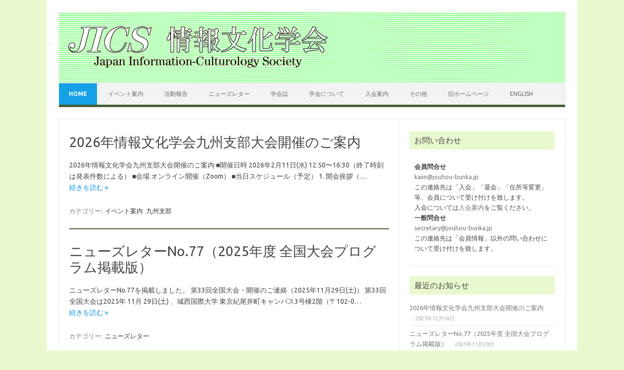

--- FILE ---
content_type: text/html; charset=UTF-8
request_url: http://jouhou-bunka.jp/
body_size: 56926
content:
<!DOCTYPE html>
<!--[if IE 7]>
<html class="ie ie7" lang="ja">
<![endif]-->
<!--[if IE 8]>
<html class="ie ie8" lang="ja">
<![endif]-->
<!--[if !(IE 7) | !(IE 8)  ]><!-->
<html lang="ja">
<!--<![endif]-->
<head>
<meta charset="UTF-8">
<meta name="viewport" content="width=device-width, initial-scale=1">
<link rel="profile" href="http://gmpg.org/xfn/11">
<link rel="pingback" href="http://jouhou-bunka.jp/wordpress/xmlrpc.php" />
<!--[if lt IE 9]>
<script src="http://jouhou-bunka.jp/wordpress/wp-content/themes/iconic-one/js/html5.js" type="text/javascript"></script>
<![endif]-->
<title>情報文化学会 &#8211; Japan Information-Culturology Society</title>
<meta name='robots' content='max-image-preview:large' />
	<style>img:is([sizes="auto" i], [sizes^="auto," i]) { contain-intrinsic-size: 3000px 1500px }</style>
	<link rel='dns-prefetch' href='//fonts.googleapis.com' />
<link rel="alternate" type="application/rss+xml" title="情報文化学会 &raquo; フィード" href="http://jouhou-bunka.jp/feed" />
<link rel="alternate" type="application/rss+xml" title="情報文化学会 &raquo; コメントフィード" href="http://jouhou-bunka.jp/comments/feed" />
<script type="text/javascript">
/* <![CDATA[ */
window._wpemojiSettings = {"baseUrl":"https:\/\/s.w.org\/images\/core\/emoji\/16.0.1\/72x72\/","ext":".png","svgUrl":"https:\/\/s.w.org\/images\/core\/emoji\/16.0.1\/svg\/","svgExt":".svg","source":{"concatemoji":"http:\/\/jouhou-bunka.jp\/wordpress\/wp-includes\/js\/wp-emoji-release.min.js?ver=6.8.3"}};
/*! This file is auto-generated */
!function(s,n){var o,i,e;function c(e){try{var t={supportTests:e,timestamp:(new Date).valueOf()};sessionStorage.setItem(o,JSON.stringify(t))}catch(e){}}function p(e,t,n){e.clearRect(0,0,e.canvas.width,e.canvas.height),e.fillText(t,0,0);var t=new Uint32Array(e.getImageData(0,0,e.canvas.width,e.canvas.height).data),a=(e.clearRect(0,0,e.canvas.width,e.canvas.height),e.fillText(n,0,0),new Uint32Array(e.getImageData(0,0,e.canvas.width,e.canvas.height).data));return t.every(function(e,t){return e===a[t]})}function u(e,t){e.clearRect(0,0,e.canvas.width,e.canvas.height),e.fillText(t,0,0);for(var n=e.getImageData(16,16,1,1),a=0;a<n.data.length;a++)if(0!==n.data[a])return!1;return!0}function f(e,t,n,a){switch(t){case"flag":return n(e,"\ud83c\udff3\ufe0f\u200d\u26a7\ufe0f","\ud83c\udff3\ufe0f\u200b\u26a7\ufe0f")?!1:!n(e,"\ud83c\udde8\ud83c\uddf6","\ud83c\udde8\u200b\ud83c\uddf6")&&!n(e,"\ud83c\udff4\udb40\udc67\udb40\udc62\udb40\udc65\udb40\udc6e\udb40\udc67\udb40\udc7f","\ud83c\udff4\u200b\udb40\udc67\u200b\udb40\udc62\u200b\udb40\udc65\u200b\udb40\udc6e\u200b\udb40\udc67\u200b\udb40\udc7f");case"emoji":return!a(e,"\ud83e\udedf")}return!1}function g(e,t,n,a){var r="undefined"!=typeof WorkerGlobalScope&&self instanceof WorkerGlobalScope?new OffscreenCanvas(300,150):s.createElement("canvas"),o=r.getContext("2d",{willReadFrequently:!0}),i=(o.textBaseline="top",o.font="600 32px Arial",{});return e.forEach(function(e){i[e]=t(o,e,n,a)}),i}function t(e){var t=s.createElement("script");t.src=e,t.defer=!0,s.head.appendChild(t)}"undefined"!=typeof Promise&&(o="wpEmojiSettingsSupports",i=["flag","emoji"],n.supports={everything:!0,everythingExceptFlag:!0},e=new Promise(function(e){s.addEventListener("DOMContentLoaded",e,{once:!0})}),new Promise(function(t){var n=function(){try{var e=JSON.parse(sessionStorage.getItem(o));if("object"==typeof e&&"number"==typeof e.timestamp&&(new Date).valueOf()<e.timestamp+604800&&"object"==typeof e.supportTests)return e.supportTests}catch(e){}return null}();if(!n){if("undefined"!=typeof Worker&&"undefined"!=typeof OffscreenCanvas&&"undefined"!=typeof URL&&URL.createObjectURL&&"undefined"!=typeof Blob)try{var e="postMessage("+g.toString()+"("+[JSON.stringify(i),f.toString(),p.toString(),u.toString()].join(",")+"));",a=new Blob([e],{type:"text/javascript"}),r=new Worker(URL.createObjectURL(a),{name:"wpTestEmojiSupports"});return void(r.onmessage=function(e){c(n=e.data),r.terminate(),t(n)})}catch(e){}c(n=g(i,f,p,u))}t(n)}).then(function(e){for(var t in e)n.supports[t]=e[t],n.supports.everything=n.supports.everything&&n.supports[t],"flag"!==t&&(n.supports.everythingExceptFlag=n.supports.everythingExceptFlag&&n.supports[t]);n.supports.everythingExceptFlag=n.supports.everythingExceptFlag&&!n.supports.flag,n.DOMReady=!1,n.readyCallback=function(){n.DOMReady=!0}}).then(function(){return e}).then(function(){var e;n.supports.everything||(n.readyCallback(),(e=n.source||{}).concatemoji?t(e.concatemoji):e.wpemoji&&e.twemoji&&(t(e.twemoji),t(e.wpemoji)))}))}((window,document),window._wpemojiSettings);
/* ]]> */
</script>
<style id='wp-emoji-styles-inline-css' type='text/css'>

	img.wp-smiley, img.emoji {
		display: inline !important;
		border: none !important;
		box-shadow: none !important;
		height: 1em !important;
		width: 1em !important;
		margin: 0 0.07em !important;
		vertical-align: -0.1em !important;
		background: none !important;
		padding: 0 !important;
	}
</style>
<link rel='stylesheet' id='wp-block-library-css' href='http://jouhou-bunka.jp/wordpress/wp-includes/css/dist/block-library/style.min.css?ver=6.8.3' type='text/css' media='all' />
<style id='classic-theme-styles-inline-css' type='text/css'>
/*! This file is auto-generated */
.wp-block-button__link{color:#fff;background-color:#32373c;border-radius:9999px;box-shadow:none;text-decoration:none;padding:calc(.667em + 2px) calc(1.333em + 2px);font-size:1.125em}.wp-block-file__button{background:#32373c;color:#fff;text-decoration:none}
</style>
<style id='global-styles-inline-css' type='text/css'>
:root{--wp--preset--aspect-ratio--square: 1;--wp--preset--aspect-ratio--4-3: 4/3;--wp--preset--aspect-ratio--3-4: 3/4;--wp--preset--aspect-ratio--3-2: 3/2;--wp--preset--aspect-ratio--2-3: 2/3;--wp--preset--aspect-ratio--16-9: 16/9;--wp--preset--aspect-ratio--9-16: 9/16;--wp--preset--color--black: #000000;--wp--preset--color--cyan-bluish-gray: #abb8c3;--wp--preset--color--white: #ffffff;--wp--preset--color--pale-pink: #f78da7;--wp--preset--color--vivid-red: #cf2e2e;--wp--preset--color--luminous-vivid-orange: #ff6900;--wp--preset--color--luminous-vivid-amber: #fcb900;--wp--preset--color--light-green-cyan: #7bdcb5;--wp--preset--color--vivid-green-cyan: #00d084;--wp--preset--color--pale-cyan-blue: #8ed1fc;--wp--preset--color--vivid-cyan-blue: #0693e3;--wp--preset--color--vivid-purple: #9b51e0;--wp--preset--gradient--vivid-cyan-blue-to-vivid-purple: linear-gradient(135deg,rgba(6,147,227,1) 0%,rgb(155,81,224) 100%);--wp--preset--gradient--light-green-cyan-to-vivid-green-cyan: linear-gradient(135deg,rgb(122,220,180) 0%,rgb(0,208,130) 100%);--wp--preset--gradient--luminous-vivid-amber-to-luminous-vivid-orange: linear-gradient(135deg,rgba(252,185,0,1) 0%,rgba(255,105,0,1) 100%);--wp--preset--gradient--luminous-vivid-orange-to-vivid-red: linear-gradient(135deg,rgba(255,105,0,1) 0%,rgb(207,46,46) 100%);--wp--preset--gradient--very-light-gray-to-cyan-bluish-gray: linear-gradient(135deg,rgb(238,238,238) 0%,rgb(169,184,195) 100%);--wp--preset--gradient--cool-to-warm-spectrum: linear-gradient(135deg,rgb(74,234,220) 0%,rgb(151,120,209) 20%,rgb(207,42,186) 40%,rgb(238,44,130) 60%,rgb(251,105,98) 80%,rgb(254,248,76) 100%);--wp--preset--gradient--blush-light-purple: linear-gradient(135deg,rgb(255,206,236) 0%,rgb(152,150,240) 100%);--wp--preset--gradient--blush-bordeaux: linear-gradient(135deg,rgb(254,205,165) 0%,rgb(254,45,45) 50%,rgb(107,0,62) 100%);--wp--preset--gradient--luminous-dusk: linear-gradient(135deg,rgb(255,203,112) 0%,rgb(199,81,192) 50%,rgb(65,88,208) 100%);--wp--preset--gradient--pale-ocean: linear-gradient(135deg,rgb(255,245,203) 0%,rgb(182,227,212) 50%,rgb(51,167,181) 100%);--wp--preset--gradient--electric-grass: linear-gradient(135deg,rgb(202,248,128) 0%,rgb(113,206,126) 100%);--wp--preset--gradient--midnight: linear-gradient(135deg,rgb(2,3,129) 0%,rgb(40,116,252) 100%);--wp--preset--font-size--small: 13px;--wp--preset--font-size--medium: 20px;--wp--preset--font-size--large: 36px;--wp--preset--font-size--x-large: 42px;--wp--preset--spacing--20: 0.44rem;--wp--preset--spacing--30: 0.67rem;--wp--preset--spacing--40: 1rem;--wp--preset--spacing--50: 1.5rem;--wp--preset--spacing--60: 2.25rem;--wp--preset--spacing--70: 3.38rem;--wp--preset--spacing--80: 5.06rem;--wp--preset--shadow--natural: 6px 6px 9px rgba(0, 0, 0, 0.2);--wp--preset--shadow--deep: 12px 12px 50px rgba(0, 0, 0, 0.4);--wp--preset--shadow--sharp: 6px 6px 0px rgba(0, 0, 0, 0.2);--wp--preset--shadow--outlined: 6px 6px 0px -3px rgba(255, 255, 255, 1), 6px 6px rgba(0, 0, 0, 1);--wp--preset--shadow--crisp: 6px 6px 0px rgba(0, 0, 0, 1);}:where(.is-layout-flex){gap: 0.5em;}:where(.is-layout-grid){gap: 0.5em;}body .is-layout-flex{display: flex;}.is-layout-flex{flex-wrap: wrap;align-items: center;}.is-layout-flex > :is(*, div){margin: 0;}body .is-layout-grid{display: grid;}.is-layout-grid > :is(*, div){margin: 0;}:where(.wp-block-columns.is-layout-flex){gap: 2em;}:where(.wp-block-columns.is-layout-grid){gap: 2em;}:where(.wp-block-post-template.is-layout-flex){gap: 1.25em;}:where(.wp-block-post-template.is-layout-grid){gap: 1.25em;}.has-black-color{color: var(--wp--preset--color--black) !important;}.has-cyan-bluish-gray-color{color: var(--wp--preset--color--cyan-bluish-gray) !important;}.has-white-color{color: var(--wp--preset--color--white) !important;}.has-pale-pink-color{color: var(--wp--preset--color--pale-pink) !important;}.has-vivid-red-color{color: var(--wp--preset--color--vivid-red) !important;}.has-luminous-vivid-orange-color{color: var(--wp--preset--color--luminous-vivid-orange) !important;}.has-luminous-vivid-amber-color{color: var(--wp--preset--color--luminous-vivid-amber) !important;}.has-light-green-cyan-color{color: var(--wp--preset--color--light-green-cyan) !important;}.has-vivid-green-cyan-color{color: var(--wp--preset--color--vivid-green-cyan) !important;}.has-pale-cyan-blue-color{color: var(--wp--preset--color--pale-cyan-blue) !important;}.has-vivid-cyan-blue-color{color: var(--wp--preset--color--vivid-cyan-blue) !important;}.has-vivid-purple-color{color: var(--wp--preset--color--vivid-purple) !important;}.has-black-background-color{background-color: var(--wp--preset--color--black) !important;}.has-cyan-bluish-gray-background-color{background-color: var(--wp--preset--color--cyan-bluish-gray) !important;}.has-white-background-color{background-color: var(--wp--preset--color--white) !important;}.has-pale-pink-background-color{background-color: var(--wp--preset--color--pale-pink) !important;}.has-vivid-red-background-color{background-color: var(--wp--preset--color--vivid-red) !important;}.has-luminous-vivid-orange-background-color{background-color: var(--wp--preset--color--luminous-vivid-orange) !important;}.has-luminous-vivid-amber-background-color{background-color: var(--wp--preset--color--luminous-vivid-amber) !important;}.has-light-green-cyan-background-color{background-color: var(--wp--preset--color--light-green-cyan) !important;}.has-vivid-green-cyan-background-color{background-color: var(--wp--preset--color--vivid-green-cyan) !important;}.has-pale-cyan-blue-background-color{background-color: var(--wp--preset--color--pale-cyan-blue) !important;}.has-vivid-cyan-blue-background-color{background-color: var(--wp--preset--color--vivid-cyan-blue) !important;}.has-vivid-purple-background-color{background-color: var(--wp--preset--color--vivid-purple) !important;}.has-black-border-color{border-color: var(--wp--preset--color--black) !important;}.has-cyan-bluish-gray-border-color{border-color: var(--wp--preset--color--cyan-bluish-gray) !important;}.has-white-border-color{border-color: var(--wp--preset--color--white) !important;}.has-pale-pink-border-color{border-color: var(--wp--preset--color--pale-pink) !important;}.has-vivid-red-border-color{border-color: var(--wp--preset--color--vivid-red) !important;}.has-luminous-vivid-orange-border-color{border-color: var(--wp--preset--color--luminous-vivid-orange) !important;}.has-luminous-vivid-amber-border-color{border-color: var(--wp--preset--color--luminous-vivid-amber) !important;}.has-light-green-cyan-border-color{border-color: var(--wp--preset--color--light-green-cyan) !important;}.has-vivid-green-cyan-border-color{border-color: var(--wp--preset--color--vivid-green-cyan) !important;}.has-pale-cyan-blue-border-color{border-color: var(--wp--preset--color--pale-cyan-blue) !important;}.has-vivid-cyan-blue-border-color{border-color: var(--wp--preset--color--vivid-cyan-blue) !important;}.has-vivid-purple-border-color{border-color: var(--wp--preset--color--vivid-purple) !important;}.has-vivid-cyan-blue-to-vivid-purple-gradient-background{background: var(--wp--preset--gradient--vivid-cyan-blue-to-vivid-purple) !important;}.has-light-green-cyan-to-vivid-green-cyan-gradient-background{background: var(--wp--preset--gradient--light-green-cyan-to-vivid-green-cyan) !important;}.has-luminous-vivid-amber-to-luminous-vivid-orange-gradient-background{background: var(--wp--preset--gradient--luminous-vivid-amber-to-luminous-vivid-orange) !important;}.has-luminous-vivid-orange-to-vivid-red-gradient-background{background: var(--wp--preset--gradient--luminous-vivid-orange-to-vivid-red) !important;}.has-very-light-gray-to-cyan-bluish-gray-gradient-background{background: var(--wp--preset--gradient--very-light-gray-to-cyan-bluish-gray) !important;}.has-cool-to-warm-spectrum-gradient-background{background: var(--wp--preset--gradient--cool-to-warm-spectrum) !important;}.has-blush-light-purple-gradient-background{background: var(--wp--preset--gradient--blush-light-purple) !important;}.has-blush-bordeaux-gradient-background{background: var(--wp--preset--gradient--blush-bordeaux) !important;}.has-luminous-dusk-gradient-background{background: var(--wp--preset--gradient--luminous-dusk) !important;}.has-pale-ocean-gradient-background{background: var(--wp--preset--gradient--pale-ocean) !important;}.has-electric-grass-gradient-background{background: var(--wp--preset--gradient--electric-grass) !important;}.has-midnight-gradient-background{background: var(--wp--preset--gradient--midnight) !important;}.has-small-font-size{font-size: var(--wp--preset--font-size--small) !important;}.has-medium-font-size{font-size: var(--wp--preset--font-size--medium) !important;}.has-large-font-size{font-size: var(--wp--preset--font-size--large) !important;}.has-x-large-font-size{font-size: var(--wp--preset--font-size--x-large) !important;}
:where(.wp-block-post-template.is-layout-flex){gap: 1.25em;}:where(.wp-block-post-template.is-layout-grid){gap: 1.25em;}
:where(.wp-block-columns.is-layout-flex){gap: 2em;}:where(.wp-block-columns.is-layout-grid){gap: 2em;}
:root :where(.wp-block-pullquote){font-size: 1.5em;line-height: 1.6;}
</style>
<link rel='stylesheet' id='contact-form-7-css' href='http://jouhou-bunka.jp/wordpress/wp-content/plugins/contact-form-7/includes/css/styles.css?ver=6.1.4' type='text/css' media='all' />
<link rel='stylesheet' id='wpdm-fonticon-css' href='http://jouhou-bunka.jp/wordpress/wp-content/plugins/download-manager/assets/wpdm-iconfont/css/wpdm-icons.css?ver=6.8.3' type='text/css' media='all' />
<link rel='stylesheet' id='wpdm-front-css' href='http://jouhou-bunka.jp/wordpress/wp-content/plugins/download-manager/assets/css/front.min.css?ver=3.3.46' type='text/css' media='all' />
<link rel='stylesheet' id='wpdm-front-dark-css' href='http://jouhou-bunka.jp/wordpress/wp-content/plugins/download-manager/assets/css/front-dark.min.css?ver=3.3.46' type='text/css' media='all' />
<link rel='stylesheet' id='themonic-fonts-css' href='https://fonts.googleapis.com/css?family=Ubuntu%3A400%2C700&#038;subset=latin%2Clatin-ext' type='text/css' media='all' />
<link rel='stylesheet' id='themonic-style-css' href='http://jouhou-bunka.jp/wordpress/wp-content/themes/iconic-one/style.css?ver=2.4' type='text/css' media='all' />
<link rel='stylesheet' id='custom-style-css' href='http://jouhou-bunka.jp/wordpress/wp-content/themes/iconic-one/custom.css?ver=6.8.3' type='text/css' media='all' />
<!--[if lt IE 9]>
<link rel='stylesheet' id='themonic-ie-css' href='http://jouhou-bunka.jp/wordpress/wp-content/themes/iconic-one/css/ie.css?ver=20130305' type='text/css' media='all' />
<![endif]-->
<script type="text/javascript" src="http://jouhou-bunka.jp/wordpress/wp-includes/js/jquery/jquery.min.js?ver=3.7.1" id="jquery-core-js"></script>
<script type="text/javascript" src="http://jouhou-bunka.jp/wordpress/wp-includes/js/jquery/jquery-migrate.min.js?ver=3.4.1" id="jquery-migrate-js"></script>
<script type="text/javascript" src="http://jouhou-bunka.jp/wordpress/wp-content/plugins/download-manager/assets/js/wpdm.min.js?ver=6.8.3" id="wpdm-frontend-js-js"></script>
<script type="text/javascript" id="wpdm-frontjs-js-extra">
/* <![CDATA[ */
var wpdm_url = {"home":"http:\/\/jouhou-bunka.jp\/","site":"http:\/\/jouhou-bunka.jp\/wordpress\/","ajax":"http:\/\/jouhou-bunka.jp\/wordpress\/wp-admin\/admin-ajax.php"};
var wpdm_js = {"spinner":"<i class=\"wpdm-icon wpdm-sun wpdm-spin\"><\/i>","client_id":"ffb80fd2f0f34905393da0edd1a23743"};
var wpdm_strings = {"pass_var":"\u30d1\u30b9\u30ef\u30fc\u30c9\u78ba\u8a8d\u5b8c\u4e86 !","pass_var_q":"\u30c0\u30a6\u30f3\u30ed\u30fc\u30c9\u3092\u958b\u59cb\u3059\u308b\u306b\u306f\u3001\u6b21\u306e\u30dc\u30bf\u30f3\u3092\u30af\u30ea\u30c3\u30af\u3057\u3066\u304f\u3060\u3055\u3044\u3002","start_dl":"\u30c0\u30a6\u30f3\u30ed\u30fc\u30c9\u958b\u59cb"};
/* ]]> */
</script>
<script type="text/javascript" src="http://jouhou-bunka.jp/wordpress/wp-content/plugins/download-manager/assets/js/front.min.js?ver=3.3.46" id="wpdm-frontjs-js"></script>
<link rel="https://api.w.org/" href="http://jouhou-bunka.jp/wp-json/" /><link rel="EditURI" type="application/rsd+xml" title="RSD" href="http://jouhou-bunka.jp/wordpress/xmlrpc.php?rsd" />
<meta name="generator" content="WordPress 6.8.3" />
<style type="text/css" id="custom-background-css">
body.custom-background { background-color: #e9f9cf; }
</style>
	<style id="sccss">/*style.css書き換え*/

/*ナビメニュー現在ページ*/
.themonic-nav .current_page_ancestor > a {
    background: none repeat scroll 0 0 #475f36;
　　color: #FFFFFF;
　　font-weight: bold;
}

/*ナビメニュー下線*/
.themonic-nav ul.nav-menu, .themonic-nav div.nav-menu > ul {
    background: #f3f3f3 none repeat scroll 0 0;
    border-bottom: 5px solid #475f36;
    border-top: 1px solid #ededed;
    display: inline-block !important;
    text-align: left;
    width: 100%;
}

/*ナビメニューオンマウス*/
.themonic-nav li:hover {
		display: inline-block;
		text-decoration: none;
		background:#8ac327;
		}

/*ナビメニュープルダウンオンマウス*/
.themonic-nav li ul li a:hover {
　　background: #96f996;
　　color: #444;
}

/*検索窓（検索*/
#searchsubmit {
    background: #475f36 none repeat scroll 0 0;
    border: 0 none;
    color: #ffffff;
    min-width: 24%;
}

/*ウィジットタイトル枠*/
.widget-area .widget-title {
	background: #e9f9cf;
	font-size: 16px;
}

/*トップ貼付コンテンツ左線*/
.site-content article.sticky {
    background: #f8f8f8 none repeat scroll 0 0;
    border-color: #475f36;
    border-style: solid solid double;
    border-width: 1px 1px 1px 7px;
    box-shadow: 0.01em 0.1em 0.1em 0.1em #eeeeee;
    clear: both;
    font-size: 13px;
    line-height: 1.19231;
    margin-bottom: 24px;
    padding: 17px;
    text-align: left;
}

/*投稿下線*/
.site-content article {
    -moz-hyphens: auto;
    border-bottom: 2px double #475f36;
    margin-bottom: 28px;
    padding-bottom: 24px;
    word-wrap: break-word;
}

/*タイトルバック*/
.site-header {
    background-image: url("http://jouhou-bunka.jp/old/img/jics-top-bg.gif");
    border-left: 1px solid #e9e9e9;
    border-right: 1px solid #e9e9e9;
    border-top: 1px solid #e9e9e9;
    height: auto;
    margin-bottom: 24px;
    text-align: left;
}

/*フッター*/
footer[role="contentinfo"] {
    background: #96f996 none repeat scroll 0 0;
    border-bottom: 1px solid #e9e9e9;
    border-top: 1px solid #ededed;
    clear: both;
    font-size: 14px;
    height: auto;
    line-height: 2;
    margin-bottom: 0;
    margin-right: auto;
    padding: 24px 0;
    width: 100%;
}

</style><meta name="generator" content="WordPress Download Manager 3.3.46" />
                <style>
        /* WPDM Link Template Styles */        </style>
                <style>

            :root {
                --color-primary: #4a8eff;
                --color-primary-rgb: 74, 142, 255;
                --color-primary-hover: #5998ff;
                --color-primary-active: #3281ff;
                --clr-sec: #6c757d;
                --clr-sec-rgb: 108, 117, 125;
                --clr-sec-hover: #6c757d;
                --clr-sec-active: #6c757d;
                --color-secondary: #6c757d;
                --color-secondary-rgb: 108, 117, 125;
                --color-secondary-hover: #6c757d;
                --color-secondary-active: #6c757d;
                --color-success: #018e11;
                --color-success-rgb: 1, 142, 17;
                --color-success-hover: #0aad01;
                --color-success-active: #0c8c01;
                --color-info: #2CA8FF;
                --color-info-rgb: 44, 168, 255;
                --color-info-hover: #2CA8FF;
                --color-info-active: #2CA8FF;
                --color-warning: #FFB236;
                --color-warning-rgb: 255, 178, 54;
                --color-warning-hover: #FFB236;
                --color-warning-active: #FFB236;
                --color-danger: #ff5062;
                --color-danger-rgb: 255, 80, 98;
                --color-danger-hover: #ff5062;
                --color-danger-active: #ff5062;
                --color-green: #30b570;
                --color-blue: #0073ff;
                --color-purple: #8557D3;
                --color-red: #ff5062;
                --color-muted: rgba(69, 89, 122, 0.6);
                --wpdm-font: "Sen", -apple-system, BlinkMacSystemFont, "Segoe UI", Roboto, Helvetica, Arial, sans-serif, "Apple Color Emoji", "Segoe UI Emoji", "Segoe UI Symbol";
            }

            .wpdm-download-link.btn.btn-primary {
                border-radius: 4px;
            }


        </style>
        </head>
<body class="home blog custom-background wp-theme-iconic-one custom-font-enabled hfeed">
<div id="page" class="site">
	<header id="masthead" class="site-header" role="banner">
					
		<div class="themonic-logo">
        <a href="http://jouhou-bunka.jp/" title="情報文化学会" rel="home"><img src="http://jouhou-bunka.jp/wordpress/wp-content/uploads/2014/11/jics-logo-www1.gif" alt="情報文化学会"></a>
		</div>
				
		<nav id="site-navigation" class="themonic-nav" role="navigation">
			<a class="assistive-text" href="#main" title="コンテンツへスキップ">コンテンツへスキップ</a>
			<ul id="menu-top" class="nav-menu"><li id="menu-item-37" class="menu-item menu-item-type-custom menu-item-object-custom current-menu-item current_page_item menu-item-home menu-item-37"><a href="http://jouhou-bunka.jp/" aria-current="page">Home</a></li>
<li id="menu-item-46" class="menu-item menu-item-type-taxonomy menu-item-object-category menu-item-has-children menu-item-46"><a href="http://jouhou-bunka.jp/category/event">イベント案内</a>
<ul class="sub-menu">
	<li id="menu-item-577" class="menu-item menu-item-type-taxonomy menu-item-object-category menu-item-577"><a href="http://jouhou-bunka.jp/category/event/zenkoku">全国大会</a></li>
	<li id="menu-item-156" class="menu-item menu-item-type-taxonomy menu-item-object-category menu-item-has-children menu-item-156"><a href="http://jouhou-bunka.jp/category/event/branch">支部</a>
	<ul class="sub-menu">
		<li id="menu-item-159" class="menu-item menu-item-type-taxonomy menu-item-object-category menu-item-159"><a href="http://jouhou-bunka.jp/category/event/branch/hokkaido">北海道支部</a></li>
		<li id="menu-item-160" class="menu-item menu-item-type-taxonomy menu-item-object-category menu-item-160"><a href="http://jouhou-bunka.jp/category/event/branch/tohoku">東北支部</a></li>
		<li id="menu-item-162" class="menu-item menu-item-type-taxonomy menu-item-object-category menu-item-162"><a href="http://jouhou-bunka.jp/category/event/branch/kanto">関東支部</a></li>
		<li id="menu-item-157" class="menu-item menu-item-type-taxonomy menu-item-object-category menu-item-157"><a href="http://jouhou-bunka.jp/category/event/branch/chubu">中部支部</a></li>
		<li id="menu-item-161" class="menu-item menu-item-type-taxonomy menu-item-object-category menu-item-161"><a href="http://jouhou-bunka.jp/category/event/branch/kinki">近畿支部</a></li>
		<li id="menu-item-158" class="menu-item menu-item-type-taxonomy menu-item-object-category menu-item-158"><a href="http://jouhou-bunka.jp/category/event/branch/kyushu">九州支部</a></li>
	</ul>
</li>
	<li id="menu-item-163" class="menu-item menu-item-type-taxonomy menu-item-object-category menu-item-has-children menu-item-163"><a href="http://jouhou-bunka.jp/category/event/group">部会</a>
	<ul class="sub-menu">
		<li id="menu-item-305" class="menu-item menu-item-type-taxonomy menu-item-object-category menu-item-305"><a href="http://jouhou-bunka.jp/category/event/group/research">研究部会</a></li>
		<li id="menu-item-304" class="menu-item menu-item-type-taxonomy menu-item-object-category menu-item-304"><a href="http://jouhou-bunka.jp/category/event/group/art">アート部会</a></li>
		<li id="menu-item-164" class="menu-item menu-item-type-taxonomy menu-item-object-category menu-item-164"><a href="http://jouhou-bunka.jp/category/event/group/mot">MOT部会</a></li>
		<li id="menu-item-165" class="menu-item menu-item-type-taxonomy menu-item-object-category menu-item-165"><a href="http://jouhou-bunka.jp/category/event/group/pr-media">国際広報メディア</a></li>
		<li id="menu-item-167" class="menu-item menu-item-type-taxonomy menu-item-object-category menu-item-167"><a href="http://jouhou-bunka.jp/category/event/group/industry">産業</a></li>
		<li id="menu-item-166" class="menu-item menu-item-type-taxonomy menu-item-object-category menu-item-166"><a href="http://jouhou-bunka.jp/category/event/group/women">女性部会</a></li>
	</ul>
</li>
</ul>
</li>
<li id="menu-item-48" class="menu-item menu-item-type-taxonomy menu-item-object-category menu-item-48"><a href="http://jouhou-bunka.jp/category/report">活動報告</a></li>
<li id="menu-item-47" class="menu-item menu-item-type-taxonomy menu-item-object-category menu-item-has-children menu-item-47"><a href="http://jouhou-bunka.jp/category/newsletter">ニューズレター</a>
<ul class="sub-menu">
	<li id="menu-item-743" class="menu-item menu-item-type-taxonomy menu-item-object-category menu-item-743"><a href="http://jouhou-bunka.jp/category/newsletter">学会ニューズレター</a></li>
	<li id="menu-item-742" class="menu-item menu-item-type-taxonomy menu-item-object-category menu-item-742"><a href="http://jouhou-bunka.jp/category/%e6%97%a5%e6%9c%ac%e5%ad%a6%e8%a1%93%e4%bc%9a%e8%ad%b0%e3%83%8b%e3%83%a5%e3%83%bc%e3%82%b9">日本学術会議ニュース</a></li>
</ul>
</li>
<li id="menu-item-43" class="menu-item menu-item-type-post_type menu-item-object-page menu-item-43"><a href="http://jouhou-bunka.jp/journal">学会誌</a></li>
<li id="menu-item-42" class="menu-item menu-item-type-post_type menu-item-object-page menu-item-has-children menu-item-42"><a href="http://jouhou-bunka.jp/about">学会について</a>
<ul class="sub-menu">
	<li id="menu-item-1185" class="menu-item menu-item-type-post_type menu-item-object-page menu-item-1185"><a href="http://jouhou-bunka.jp/about/committee2025">情報文化学会役員（任期2025.11.29～2028.10大会当日）</a></li>
	<li id="menu-item-76" class="menu-item menu-item-type-post_type menu-item-object-page menu-item-76"><a href="http://jouhou-bunka.jp/about/regulation">情報文化学会定款（平成28年11月5日改訂）</a></li>
</ul>
</li>
<li id="menu-item-41" class="menu-item menu-item-type-post_type menu-item-object-page menu-item-has-children menu-item-41"><a href="http://jouhou-bunka.jp/join">入会案内</a>
<ul class="sub-menu">
	<li id="menu-item-118" class="menu-item menu-item-type-post_type menu-item-object-page menu-item-118"><a href="http://jouhou-bunka.jp/join/form">オンライン入会フォーム</a></li>
</ul>
</li>
<li id="menu-item-932" class="menu-item menu-item-type-taxonomy menu-item-object-category menu-item-932"><a href="http://jouhou-bunka.jp/category/info/etc">その他</a></li>
<li id="menu-item-311" class="menu-item menu-item-type-custom menu-item-object-custom menu-item-311"><a href="http://jouhou-bunka.jp/old/">旧ホームページ</a></li>
<li id="menu-item-405" class="menu-item menu-item-type-post_type menu-item-object-page menu-item-405"><a href="http://jouhou-bunka.jp/english">English</a></li>
</ul>		</nav><!-- #site-navigation -->
		<div class="clear"></div>
	</header><!-- #masthead -->

	<div id="main" class="wrapper">
	<div id="primary" class="site-content">
		<div id="content" role="main">
		
										
	<article id="post-1180" class="post-1180 post type-post status-publish format-standard hentry category-event category-kyushu">
				<header class="entry-header">
						<h2 class="entry-title">
				<a href="http://jouhou-bunka.jp/1180" title="2026年情報文化学会九州支部大会開催のご案内 へのパーマリンク" rel="bookmark">2026年情報文化学会九州支部大会開催のご案内</a>
			</h2>
											
		</header><!-- .entry-header -->

							<div class="entry-summary">
				<!-- Ico nic One home page thumbnail with custom excerpt -->
			<div class="excerpt-thumb">
					</div>
			<p>2026年情報文化学会九州支部大会開催のご案内 ■開催日時 2026年2月11日(水) 12:50〜16:30（終了時刻は発表件数による） ■会場 オンライン開催（Zoom） ■当日スケジュール（予定） 1. 開会挨拶（… <span class="read-more"><a href="http://jouhou-bunka.jp/1180">続きを読む &raquo;</a></span></p>
		</div><!-- .entry-summary -->
			
				
	<footer class="entry-meta">
					<span>カテゴリー: <a href="http://jouhou-bunka.jp/category/event" rel="category tag">イベント案内</a> <a href="http://jouhou-bunka.jp/category/event/branch/kyushu" rel="category tag">九州支部</a></span>
								<span></span>
			
           						</footer><!-- .entry-meta -->
	</article><!-- #post -->
							
	<article id="post-1174" class="post-1174 post type-post status-publish format-standard hentry category-newsletter">
				<header class="entry-header">
						<h2 class="entry-title">
				<a href="http://jouhou-bunka.jp/1174" title="ニューズレターNo.77（2025年度 全国大会プログラム掲載版） へのパーマリンク" rel="bookmark">ニューズレターNo.77（2025年度 全国大会プログラム掲載版）</a>
			</h2>
											
		</header><!-- .entry-header -->

							<div class="entry-summary">
				<!-- Ico nic One home page thumbnail with custom excerpt -->
			<div class="excerpt-thumb">
					</div>
			<p>ニューズレターNo.77を掲載しました。 第33回全国大会・開催のご連絡（2025年11月29日(土)） 第33回全国大会は2025年 11月 29日(土) 、城西国際大学 東京紀尾井町キャンパス3号棟2階（〒102-0… <span class="read-more"><a href="http://jouhou-bunka.jp/1174">続きを読む &raquo;</a></span></p>
		</div><!-- .entry-summary -->
			
				
	<footer class="entry-meta">
					<span>カテゴリー: <a href="http://jouhou-bunka.jp/category/newsletter" rel="category tag">ニューズレター</a></span>
								<span></span>
			
           						</footer><!-- .entry-meta -->
	</article><!-- #post -->
							
	<article id="post-1170" class="post-1170 post type-post status-publish format-standard hentry category-newsletter">
				<header class="entry-header">
						<h2 class="entry-title">
				<a href="http://jouhou-bunka.jp/1170" title="ニューズレターNo.76 へのパーマリンク" rel="bookmark">ニューズレターNo.76</a>
			</h2>
											
		</header><!-- .entry-header -->

							<div class="entry-summary">
				<!-- Ico nic One home page thumbnail with custom excerpt -->
			<div class="excerpt-thumb">
					</div>
			<p>ニューズレター No.76を掲載しました。 １．第32回全国大会・開催報告 （2024年10月26日(土)）　 2024年10月26日(土)，城西国際大学 東京紀尾井町キャンパスにて，第32回全国大会が開催されました。ご… <span class="read-more"><a href="http://jouhou-bunka.jp/1170">続きを読む &raquo;</a></span></p>
		</div><!-- .entry-summary -->
			
				
	<footer class="entry-meta">
					<span>カテゴリー: <a href="http://jouhou-bunka.jp/category/newsletter" rel="category tag">ニューズレター</a></span>
								<span></span>
			
           						</footer><!-- .entry-meta -->
	</article><!-- #post -->
							
	<article id="post-1157" class="post-1157 post type-post status-publish format-standard hentry category-info">
				<header class="entry-header">
						<h2 class="entry-title">
				<a href="http://jouhou-bunka.jp/1157" title="（第33回全国大会終了後）情報文化学研究会のご案内 へのパーマリンク" rel="bookmark">（第33回全国大会終了後）情報文化学研究会のご案内</a>
			</h2>
											
		</header><!-- .entry-header -->

							<div class="entry-summary">
				<!-- Ico nic One home page thumbnail with custom excerpt -->
			<div class="excerpt-thumb">
					</div>
			<p>情報文化学研究会のご案内 ・第33回 情報文化学会全国大会終了後に、情報文化学のあり方、現在のご自分の研究報告等、情報文化学研究について意見を交わし合う、研究会を企画いたしました。 ［主催］情報文化学会関東支部 ［日時］… <span class="read-more"><a href="http://jouhou-bunka.jp/1157">続きを読む &raquo;</a></span></p>
		</div><!-- .entry-summary -->
			
				
	<footer class="entry-meta">
					<span>カテゴリー: <a href="http://jouhou-bunka.jp/category/info" rel="category tag">お知らせ</a></span>
								<span></span>
			
           						</footer><!-- .entry-meta -->
	</article><!-- #post -->
							
	<article id="post-1132" class="post-1132 post type-post status-publish format-standard hentry category-event category-zenkoku">
				<header class="entry-header">
						<h2 class="entry-title">
				<a href="http://jouhou-bunka.jp/1132" title="2025/11/29(土)  第33回全国大会大会プログラムのご案内 へのパーマリンク" rel="bookmark">2025/11/29(土)  第33回全国大会大会プログラムのご案内</a>
			</h2>
											
		</header><!-- .entry-header -->

							<div class="entry-summary">
				<!-- Ico nic One home page thumbnail with custom excerpt -->
			<div class="excerpt-thumb">
					</div>
			<p>第33回全国大会大会プログラムのご案内 第33回全国大会を 2025年 11月 29日(土) 、城西国際大学 東京紀尾井町キャンパス３号棟２階（〒102-0093 東京都千代田区平河町２丁目３−２０ 代表電話：03-62… <span class="read-more"><a href="http://jouhou-bunka.jp/1132">続きを読む &raquo;</a></span></p>
		</div><!-- .entry-summary -->
			
				
	<footer class="entry-meta">
					<span>カテゴリー: <a href="http://jouhou-bunka.jp/category/event" rel="category tag">イベント案内</a> <a href="http://jouhou-bunka.jp/category/event/zenkoku" rel="category tag">全国大会</a></span>
								<span></span>
			
           						</footer><!-- .entry-meta -->
	</article><!-- #post -->
							
	<article id="post-1162" class="post-1162 post type-post status-publish format-standard hentry category-info category-hokkaido">
				<header class="entry-header">
						<h2 class="entry-title">
				<a href="http://jouhou-bunka.jp/1162" title="2025年度 情報文化学会・北海道支部大会(1/10(土)) 発表募集のご案内 へのパーマリンク" rel="bookmark">2025年度 情報文化学会・北海道支部大会(1/10(土)) 発表募集のご案内</a>
			</h2>
											
		</header><!-- .entry-header -->

							<div class="entry-summary">
				<!-- Ico nic One home page thumbnail with custom excerpt -->
			<div class="excerpt-thumb">
					</div>
			<p>2025年度の情報文化学会・北海道支部大会を下記にて開催いたします。 皆さまのご発表申込を楽しみにしております。 （北海道支部長: 辻本 篤） &nbsp; １．主催：   情報文化学会・北海道支部 ２．日時：　2026… <span class="read-more"><a href="http://jouhou-bunka.jp/1162">続きを読む &raquo;</a></span></p>
		</div><!-- .entry-summary -->
			
				
	<footer class="entry-meta">
					<span>カテゴリー: <a href="http://jouhou-bunka.jp/category/info" rel="category tag">お知らせ</a> <a href="http://jouhou-bunka.jp/category/event/branch/hokkaido" rel="category tag">北海道支部</a></span>
								<span></span>
			
           						</footer><!-- .entry-meta -->
	</article><!-- #post -->
							
	<article id="post-1160" class="post-1160 post type-post status-publish format-standard hentry category-info category-kinki">
				<header class="entry-header">
						<h2 class="entry-title">
				<a href="http://jouhou-bunka.jp/1160" title="2025年度　情報文化学会 近畿支部研究会 へのパーマリンク" rel="bookmark">2025年度　情報文化学会 近畿支部研究会</a>
			</h2>
											
		</header><!-- .entry-header -->

							<div class="entry-summary">
				<!-- Ico nic One home page thumbnail with custom excerpt -->
			<div class="excerpt-thumb">
					</div>
			<p>2025年度　情報文化学会 近畿支部研究会 日時：2025年12月21日(日)　受付13：00 （予定） 発表13：30 （予定）  ～16：00（予定） ※会場校の入試都合で開始時刻の変更可能性あり 場所：大阪電気通信… <span class="read-more"><a href="http://jouhou-bunka.jp/1160">続きを読む &raquo;</a></span></p>
		</div><!-- .entry-summary -->
			
				
	<footer class="entry-meta">
					<span>カテゴリー: <a href="http://jouhou-bunka.jp/category/info" rel="category tag">お知らせ</a> <a href="http://jouhou-bunka.jp/category/event/branch/kinki" rel="category tag">近畿支部</a></span>
								<span></span>
			
           						</footer><!-- .entry-meta -->
	</article><!-- #post -->
							
	<article id="post-1126" class="post-1126 post type-post status-publish format-standard hentry category-info category-chubu">
				<header class="entry-header">
						<h2 class="entry-title">
				<a href="http://jouhou-bunka.jp/1126" title="第14回 情報文化学会中部支部研究会 発表募集 へのパーマリンク" rel="bookmark">第14回 情報文化学会中部支部研究会 発表募集</a>
			</h2>
											
		</header><!-- .entry-header -->

							<div class="entry-summary">
				<!-- Ico nic One home page thumbnail with custom excerpt -->
			<div class="excerpt-thumb">
					</div>
			<p>第14回　情報文化学会中部支部研究会の発表を募集します！ 日時：2025年12月20日（土）9:00～(時間は仮の予定です） 場所：名古屋大学東山キャンパス情報学研究科棟1階 https://maps.app.goo.g… <span class="read-more"><a href="http://jouhou-bunka.jp/1126">続きを読む &raquo;</a></span></p>
		</div><!-- .entry-summary -->
			
				
	<footer class="entry-meta">
					<span>カテゴリー: <a href="http://jouhou-bunka.jp/category/info" rel="category tag">お知らせ</a> <a href="http://jouhou-bunka.jp/category/event/branch/chubu" rel="category tag">中部支部</a></span>
								<span></span>
			
           						</footer><!-- .entry-meta -->
	</article><!-- #post -->
							
	<article id="post-1123" class="post-1123 post type-post status-publish format-standard hentry category-info category-etc">
				<header class="entry-header">
						<h2 class="entry-title">
				<a href="http://jouhou-bunka.jp/1123" title="高知大学「現代日本文化論」（大衆文化）専任教員公募のお知らせ（12/12必着） へのパーマリンク" rel="bookmark">高知大学「現代日本文化論」（大衆文化）専任教員公募のお知らせ（12/12必着）</a>
			</h2>
											
		</header><!-- .entry-header -->

							<div class="entry-summary">
				<!-- Ico nic One home page thumbnail with custom excerpt -->
			<div class="excerpt-thumb">
					</div>
			<p>高知大学人文社会科学部より、准教授または講師（「現代日本文化論（大衆文化）」）の公募について案内が届いております。 詳細は、下記ページをご参照ください。 https://jrecin.jst.go.jp/seek/See… <span class="read-more"><a href="http://jouhou-bunka.jp/1123">続きを読む &raquo;</a></span></p>
		</div><!-- .entry-summary -->
			
				
	<footer class="entry-meta">
					<span>カテゴリー: <a href="http://jouhou-bunka.jp/category/info" rel="category tag">お知らせ</a> <a href="http://jouhou-bunka.jp/category/info/etc" rel="category tag">その他</a></span>
								<span></span>
			
           						</footer><!-- .entry-meta -->
	</article><!-- #post -->
							
	<article id="post-1121" class="post-1121 post type-post status-publish format-standard hentry category-info category-event">
				<header class="entry-header">
						<h2 class="entry-title">
				<a href="http://jouhou-bunka.jp/1121" title="「ISSJ2025 第21回 情報システム学会 全国大会・研究発表大会」開催のご案内 へのパーマリンク" rel="bookmark">「ISSJ2025 第21回 情報システム学会 全国大会・研究発表大会」開催のご案内</a>
			</h2>
											
		</header><!-- .entry-header -->

							<div class="entry-summary">
				<!-- Ico nic One home page thumbnail with custom excerpt -->
			<div class="excerpt-thumb">
					</div>
			<p>情報文化学会が後援している「ISSJ2025 第21回 情報システム学会 全国大会・研究発表大会」が、下記のとおり開催されます。 日時： 2025年11月29日（土）・11月30日（日） 場所： 青山学院大学 青山キャン… <span class="read-more"><a href="http://jouhou-bunka.jp/1121">続きを読む &raquo;</a></span></p>
		</div><!-- .entry-summary -->
			
				
	<footer class="entry-meta">
					<span>カテゴリー: <a href="http://jouhou-bunka.jp/category/info" rel="category tag">お知らせ</a> <a href="http://jouhou-bunka.jp/category/event" rel="category tag">イベント案内</a></span>
								<span></span>
			
           						</footer><!-- .entry-meta -->
	</article><!-- #post -->
			
					<nav id="nav-below" class="navigation" role="navigation">
			<div class="assistive-text">投稿ナビゲーション</div>
			<div class="nav-previous alignleft"><a href="http://jouhou-bunka.jp/page/2" ><span class="meta-nav">&larr;</span> 過去の投稿</a></div>
			<div class="nav-next alignright"></div>
		</nav><!-- #nav-below .navigation -->
	
		
		</div><!-- #content -->
	</div><!-- #primary -->


			<div id="secondary" class="widget-area" role="complementary">
			<aside id="text-3" class="widget widget_text"><p class="widget-title">お問い合わせ</p>			<div class="textwidget"><p><b>会員問合せ</b><br />
<a href="mailto:kaiin@jouhou-bunka.jp?subject=会員問合わせ">kaiin@jouhou-bunka.jp</a><br />
この連絡先は「入会」「退会」「住所等変更」等、会員について受け付けを致します。<br />
入会については<a href="http://jouhou-bunka.jp/wordpress/join">入会案内</a>をご覧ください。<br />
<b>一般問合せ</b><br />
<a href="mailto:secreatry@jouhou-bunka.jp?subject=一般問い合わせ">secretary@jouhou-bunka.jp</a><br />
この連絡先は「会員情報」以外の問い合わせについて受け付けを致します。</p>
</div>
		</aside>
		<aside id="recent-posts-2" class="widget widget_recent_entries">
		<p class="widget-title">最近のお知らせ</p>
		<ul>
											<li>
					<a href="http://jouhou-bunka.jp/1180">2026年情報文化学会九州支部大会開催のご案内</a>
											<span class="post-date">2025年12月16日</span>
									</li>
											<li>
					<a href="http://jouhou-bunka.jp/1174">ニューズレターNo.77（2025年度 全国大会プログラム掲載版）</a>
											<span class="post-date">2025年11月29日</span>
									</li>
											<li>
					<a href="http://jouhou-bunka.jp/1170">ニューズレターNo.76</a>
											<span class="post-date">2025年11月28日</span>
									</li>
											<li>
					<a href="http://jouhou-bunka.jp/1157">（第33回全国大会終了後）情報文化学研究会のご案内</a>
											<span class="post-date">2025年11月19日</span>
									</li>
											<li>
					<a href="http://jouhou-bunka.jp/1132">2025/11/29(土)  第33回全国大会大会プログラムのご案内</a>
											<span class="post-date">2025年11月16日</span>
									</li>
					</ul>

		</aside><aside id="search-2" class="widget widget_search"><p class="widget-title">サイト内検索</p><form role="search" method="get" id="searchform" class="searchform" action="http://jouhou-bunka.jp/">
				<div>
					<label class="screen-reader-text" for="s">検索:</label>
					<input type="text" value="" name="s" id="s" />
					<input type="submit" id="searchsubmit" value="検索" />
				</div>
			</form></aside><aside id="archives-2" class="widget widget_archive"><p class="widget-title">アーカイブ</p>
			<ul>
					<li><a href='http://jouhou-bunka.jp/date/2025/12'>2025年12月</a></li>
	<li><a href='http://jouhou-bunka.jp/date/2025/11'>2025年11月</a></li>
	<li><a href='http://jouhou-bunka.jp/date/2025/10'>2025年10月</a></li>
	<li><a href='http://jouhou-bunka.jp/date/2025/08'>2025年8月</a></li>
	<li><a href='http://jouhou-bunka.jp/date/2025/01'>2025年1月</a></li>
	<li><a href='http://jouhou-bunka.jp/date/2024/12'>2024年12月</a></li>
	<li><a href='http://jouhou-bunka.jp/date/2024/10'>2024年10月</a></li>
	<li><a href='http://jouhou-bunka.jp/date/2024/08'>2024年8月</a></li>
	<li><a href='http://jouhou-bunka.jp/date/2024/07'>2024年7月</a></li>
	<li><a href='http://jouhou-bunka.jp/date/2024/06'>2024年6月</a></li>
	<li><a href='http://jouhou-bunka.jp/date/2024/05'>2024年5月</a></li>
	<li><a href='http://jouhou-bunka.jp/date/2024/02'>2024年2月</a></li>
	<li><a href='http://jouhou-bunka.jp/date/2023/12'>2023年12月</a></li>
	<li><a href='http://jouhou-bunka.jp/date/2023/10'>2023年10月</a></li>
	<li><a href='http://jouhou-bunka.jp/date/2023/08'>2023年8月</a></li>
	<li><a href='http://jouhou-bunka.jp/date/2023/07'>2023年7月</a></li>
	<li><a href='http://jouhou-bunka.jp/date/2022/12'>2022年12月</a></li>
	<li><a href='http://jouhou-bunka.jp/date/2022/10'>2022年10月</a></li>
	<li><a href='http://jouhou-bunka.jp/date/2022/09'>2022年9月</a></li>
	<li><a href='http://jouhou-bunka.jp/date/2022/06'>2022年6月</a></li>
	<li><a href='http://jouhou-bunka.jp/date/2022/04'>2022年4月</a></li>
	<li><a href='http://jouhou-bunka.jp/date/2022/01'>2022年1月</a></li>
	<li><a href='http://jouhou-bunka.jp/date/2021/12'>2021年12月</a></li>
	<li><a href='http://jouhou-bunka.jp/date/2021/10'>2021年10月</a></li>
	<li><a href='http://jouhou-bunka.jp/date/2021/09'>2021年9月</a></li>
	<li><a href='http://jouhou-bunka.jp/date/2021/08'>2021年8月</a></li>
	<li><a href='http://jouhou-bunka.jp/date/2021/05'>2021年5月</a></li>
	<li><a href='http://jouhou-bunka.jp/date/2021/02'>2021年2月</a></li>
	<li><a href='http://jouhou-bunka.jp/date/2020/12'>2020年12月</a></li>
	<li><a href='http://jouhou-bunka.jp/date/2020/09'>2020年9月</a></li>
	<li><a href='http://jouhou-bunka.jp/date/2020/08'>2020年8月</a></li>
	<li><a href='http://jouhou-bunka.jp/date/2020/06'>2020年6月</a></li>
	<li><a href='http://jouhou-bunka.jp/date/2019/11'>2019年11月</a></li>
	<li><a href='http://jouhou-bunka.jp/date/2019/10'>2019年10月</a></li>
	<li><a href='http://jouhou-bunka.jp/date/2019/08'>2019年8月</a></li>
	<li><a href='http://jouhou-bunka.jp/date/2019/05'>2019年5月</a></li>
	<li><a href='http://jouhou-bunka.jp/date/2019/03'>2019年3月</a></li>
	<li><a href='http://jouhou-bunka.jp/date/2019/02'>2019年2月</a></li>
	<li><a href='http://jouhou-bunka.jp/date/2019/01'>2019年1月</a></li>
	<li><a href='http://jouhou-bunka.jp/date/2018/09'>2018年9月</a></li>
	<li><a href='http://jouhou-bunka.jp/date/2018/08'>2018年8月</a></li>
	<li><a href='http://jouhou-bunka.jp/date/2018/07'>2018年7月</a></li>
	<li><a href='http://jouhou-bunka.jp/date/2018/06'>2018年6月</a></li>
	<li><a href='http://jouhou-bunka.jp/date/2018/05'>2018年5月</a></li>
	<li><a href='http://jouhou-bunka.jp/date/2018/04'>2018年4月</a></li>
	<li><a href='http://jouhou-bunka.jp/date/2018/03'>2018年3月</a></li>
	<li><a href='http://jouhou-bunka.jp/date/2018/02'>2018年2月</a></li>
	<li><a href='http://jouhou-bunka.jp/date/2018/01'>2018年1月</a></li>
	<li><a href='http://jouhou-bunka.jp/date/2017/12'>2017年12月</a></li>
	<li><a href='http://jouhou-bunka.jp/date/2017/11'>2017年11月</a></li>
	<li><a href='http://jouhou-bunka.jp/date/2017/09'>2017年9月</a></li>
	<li><a href='http://jouhou-bunka.jp/date/2017/08'>2017年8月</a></li>
	<li><a href='http://jouhou-bunka.jp/date/2017/06'>2017年6月</a></li>
	<li><a href='http://jouhou-bunka.jp/date/2017/05'>2017年5月</a></li>
	<li><a href='http://jouhou-bunka.jp/date/2017/01'>2017年1月</a></li>
	<li><a href='http://jouhou-bunka.jp/date/2016/12'>2016年12月</a></li>
	<li><a href='http://jouhou-bunka.jp/date/2016/10'>2016年10月</a></li>
	<li><a href='http://jouhou-bunka.jp/date/2016/08'>2016年8月</a></li>
	<li><a href='http://jouhou-bunka.jp/date/2016/06'>2016年6月</a></li>
	<li><a href='http://jouhou-bunka.jp/date/2016/05'>2016年5月</a></li>
	<li><a href='http://jouhou-bunka.jp/date/2016/02'>2016年2月</a></li>
	<li><a href='http://jouhou-bunka.jp/date/2016/01'>2016年1月</a></li>
	<li><a href='http://jouhou-bunka.jp/date/2015/10'>2015年10月</a></li>
	<li><a href='http://jouhou-bunka.jp/date/2015/09'>2015年9月</a></li>
	<li><a href='http://jouhou-bunka.jp/date/2015/08'>2015年8月</a></li>
	<li><a href='http://jouhou-bunka.jp/date/2015/07'>2015年7月</a></li>
	<li><a href='http://jouhou-bunka.jp/date/2015/06'>2015年6月</a></li>
	<li><a href='http://jouhou-bunka.jp/date/2015/05'>2015年5月</a></li>
	<li><a href='http://jouhou-bunka.jp/date/2015/01'>2015年1月</a></li>
	<li><a href='http://jouhou-bunka.jp/date/2014/12'>2014年12月</a></li>
	<li><a href='http://jouhou-bunka.jp/date/2014/11'>2014年11月</a></li>
	<li><a href='http://jouhou-bunka.jp/date/2014/09'>2014年9月</a></li>
	<li><a href='http://jouhou-bunka.jp/date/2014/08'>2014年8月</a></li>
	<li><a href='http://jouhou-bunka.jp/date/2014/07'>2014年7月</a></li>
	<li><a href='http://jouhou-bunka.jp/date/2014/06'>2014年6月</a></li>
	<li><a href='http://jouhou-bunka.jp/date/2014/03'>2014年3月</a></li>
	<li><a href='http://jouhou-bunka.jp/date/2014/01'>2014年1月</a></li>
	<li><a href='http://jouhou-bunka.jp/date/2013/09'>2013年9月</a></li>
			</ul>

			</aside>		</div><!-- #secondary -->
		</div><!-- #main .wrapper -->
	<footer id="colophon" role="contentinfo">
		<div class="site-info">
		<div class="footercopy">Copyright 2014-2017 JICS All Rights Reserved</div>
		<div class="footercredit">お問い合わせ:<a href="mailto:info@jouhou-bunka.jp?subject=一般問合わせ">(一般問合せ)</a>  <a href="mailto:kaiin@jouhou-bunka.jp?subject=会員問合わせ">(会員問合せ)</a> </div>
		<div class="clear"></div>
		</div><!-- .site-info -->
		</footer><!-- #colophon -->
		<div class="site-wordpress">
				<a href="https://themonic.com/iconic-one/">Iconic One</a> Theme | Powered by <a href="https://wordpress.org">Wordpress</a>
				</div><!-- .site-info -->
				<div class="clear"></div>
</div><!-- #page -->

<script type="speculationrules">
{"prefetch":[{"source":"document","where":{"and":[{"href_matches":"\/*"},{"not":{"href_matches":["\/wordpress\/wp-*.php","\/wordpress\/wp-admin\/*","\/wordpress\/wp-content\/uploads\/*","\/wordpress\/wp-content\/*","\/wordpress\/wp-content\/plugins\/*","\/wordpress\/wp-content\/themes\/iconic-one\/*","\/*\\?(.+)"]}},{"not":{"selector_matches":"a[rel~=\"nofollow\"]"}},{"not":{"selector_matches":".no-prefetch, .no-prefetch a"}}]},"eagerness":"conservative"}]}
</script>
            <script>
                const abmsg = "We noticed an ad blocker. Consider whitelisting us to support the site ❤️";
                const abmsgd = "download";
                const iswpdmpropage = 0;
                jQuery(function($){

                    
                });
            </script>
            <div id="fb-root"></div>
            <script type="text/javascript" src="http://jouhou-bunka.jp/wordpress/wp-includes/js/dist/hooks.min.js?ver=4d63a3d491d11ffd8ac6" id="wp-hooks-js"></script>
<script type="text/javascript" src="http://jouhou-bunka.jp/wordpress/wp-includes/js/dist/i18n.min.js?ver=5e580eb46a90c2b997e6" id="wp-i18n-js"></script>
<script type="text/javascript" id="wp-i18n-js-after">
/* <![CDATA[ */
wp.i18n.setLocaleData( { 'text direction\u0004ltr': [ 'ltr' ] } );
/* ]]> */
</script>
<script type="text/javascript" src="http://jouhou-bunka.jp/wordpress/wp-content/plugins/contact-form-7/includes/swv/js/index.js?ver=6.1.4" id="swv-js"></script>
<script type="text/javascript" id="contact-form-7-js-translations">
/* <![CDATA[ */
( function( domain, translations ) {
	var localeData = translations.locale_data[ domain ] || translations.locale_data.messages;
	localeData[""].domain = domain;
	wp.i18n.setLocaleData( localeData, domain );
} )( "contact-form-7", {"translation-revision-date":"2025-11-30 08:12:23+0000","generator":"GlotPress\/4.0.3","domain":"messages","locale_data":{"messages":{"":{"domain":"messages","plural-forms":"nplurals=1; plural=0;","lang":"ja_JP"},"This contact form is placed in the wrong place.":["\u3053\u306e\u30b3\u30f3\u30bf\u30af\u30c8\u30d5\u30a9\u30fc\u30e0\u306f\u9593\u9055\u3063\u305f\u4f4d\u7f6e\u306b\u7f6e\u304b\u308c\u3066\u3044\u307e\u3059\u3002"],"Error:":["\u30a8\u30e9\u30fc:"]}},"comment":{"reference":"includes\/js\/index.js"}} );
/* ]]> */
</script>
<script type="text/javascript" id="contact-form-7-js-before">
/* <![CDATA[ */
var wpcf7 = {
    "api": {
        "root": "http:\/\/jouhou-bunka.jp\/wp-json\/",
        "namespace": "contact-form-7\/v1"
    }
};
/* ]]> */
</script>
<script type="text/javascript" src="http://jouhou-bunka.jp/wordpress/wp-content/plugins/contact-form-7/includes/js/index.js?ver=6.1.4" id="contact-form-7-js"></script>
<script type="text/javascript" src="http://jouhou-bunka.jp/wordpress/wp-includes/js/jquery/jquery.form.min.js?ver=4.3.0" id="jquery-form-js"></script>
<script type="text/javascript" src="http://jouhou-bunka.jp/wordpress/wp-content/themes/iconic-one/js/selectnav.js?ver=1.0" id="themonic-mobile-navigation-js"></script>
</body>
</html>